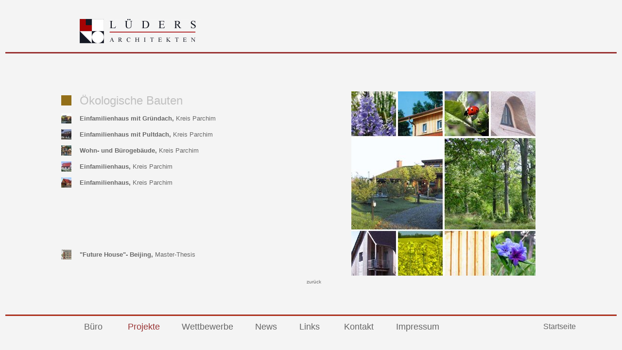

--- FILE ---
content_type: text/html
request_url: http://architekt-lueders.de/Projekte%20Oekologische%20Bauten.htm
body_size: 18863
content:
<html>

<head>
<meta http-equiv="Content-Language" content="de">
<meta http-equiv="Content-Type" content="text/html; charset=windows-1252">
<meta name="GENERATOR" content="Microsoft FrontPage 5.0">
<meta name="ProgId" content="FrontPage.Editor.Document">
<title>Oekologische Bauten</title>
</head>

<body bgcolor="#F4F4F4">

<table border="0" width="100%">
  <tr>
    <td width="4%" bgcolor="#F4F4F4">&nbsp;</td>
    <td width="4%"></td>
    <td width="4%"></td>
    <td width="4%"></td>
    <td width="4%"></td>
    <td width="4%"></td>
    <td width="4%"></td>
    <td width="4%"></td>
    <td width="4%"></td>
    <td width="4%"></td>
    <td width="4%"></td>
    <td width="4%"></td>
    <td width="4%"></td>
    <td width="4%"></td>
    <td width="4%"></td>
    <td width="4%"></td>
    <td width="4%"></td>
    <td width="4%"></td>
    <td width="4%"></td>
    <td width="4%"></td>
    <td width="4%"></td>
    <td width="4%"></td>
    <td width="4%"></td>
    <td width="4%"></td>
    <td width="4%"></td>
  </tr>
  <tr>
    <td width="4%" bgcolor="#F4F4F4">&nbsp;</td>
    <td width="4%"></td>
    <td width="4%"></td>
    <td width="24%" colspan="6" rowspan="3"><img border="0" src="logo_kl.jpg" width="250" height="50"></td>
    <td width="4%"></td>
    <td width="4%"></td>
    <td width="4%"></td>
    <td width="4%"></td>
    <td width="4%"></td>
    <td width="4%"></td>
    <td width="4%"></td>
    <td width="4%"></td>
    <td width="4%"></td>
    <td width="4%"></td>
    <td width="4%"></td>
    <td width="4%"></td>
    <td width="4%"></td>
    <td width="4%"></td>
    <td width="4%"></td>
    <td width="4%"></td>
  </tr>
  <tr>
    <td width="4%" bgcolor="#F4F4F4">&nbsp;</td>
    <td width="4%"></td>
    <td width="4%"></td>
    <td width="4%"></td>
    <td width="4%"></td>
    <td width="4%"></td>
    <td width="4%"></td>
    <td width="4%"></td>
    <td width="4%"></td>
    <td width="4%"></td>
    <td width="4%"></td>
    <td width="4%"></td>
    <td width="4%"></td>
    <td width="4%"></td>
    <td width="4%"></td>
    <td width="4%"></td>
    <td width="4%"></td>
    <td width="4%"></td>
    <td width="4%"></td>
  </tr>
  <tr>
    <td width="4%" bgcolor="#F4F4F4">&nbsp;</td>
    <td width="4%"></td>
    <td width="4%"></td>
    <td width="4%"></td>
    <td width="4%"></td>
    <td width="4%"></td>
    <td width="4%"></td>
    <td width="4%"></td>
    <td width="4%"></td>
    <td width="4%"></td>
    <td width="4%"></td>
    <td width="4%"></td>
    <td width="4%"></td>
    <td width="4%"></td>
    <td width="4%"></td>
    <td width="4%"></td>
    <td width="4%"></td>
    <td width="4%"></td>
    <td width="4%"></td>
  </tr>
  <tr>
    <td width="100%" bgcolor="#F4F4F4" colspan="25">
<hr noshade align="right" color="#993333" size="3">
    </td>
  </tr>
  <tr>
    <td width="4%" bgcolor="#F4F4F4"><font color="#F4F4F4">w</font></td>
    <td width="4%"></td>
    <td width="4%"></td>
    <td width="4%"></td>
    <td width="4%"></td>
    <td width="4%"></td>
    <td width="4%"></td>
    <td width="4%"></td>
    <td width="4%"></td>
    <td width="4%"></td>
    <td width="4%"></td>
    <td width="4%"></td>
    <td width="4%"></td>
    <td width="4%"></td>
    <td width="4%"></td>
    <td width="4%"></td>
    <td width="4%"></td>
    <td width="4%"></td>
    <td width="4%"></td>
    <td width="4%"></td>
    <td width="4%"></td>
    <td width="4%"></td>
    <td width="4%"></td>
    <td width="4%"></td>
    <td width="4%"></td>
  </tr>
  <tr>
    <td width="4%" bgcolor="#F4F4F4"><font color="#F4F4F4">w</font></td>
    <td width="4%"></td>
    <td width="4%"></td>
    <td width="4%"></td>
    <td width="4%"></td>
    <td width="4%"></td>
    <td width="4%"></td>
    <td width="4%"></td>
    <td width="4%"></td>
    <td width="4%"></td>
    <td width="4%"></td>
    <td width="4%"></td>
    <td width="4%"></td>
    <td width="4%"></td>
    <td width="4%"></td>
    <td width="4%"></td>
    <td width="4%"></td>
    <td width="4%"></td>
    <td width="4%"></td>
    <td width="4%"></td>
    <td width="4%"></td>
    <td width="4%"></td>
    <td width="4%"></td>
    <td width="4%"></td>
    <td width="4%"></td>
  </tr>
  <tr>
    <td width="4%" bgcolor="#F4F4F4"><font color="#F4F4F4">w</font></td>
    <td width="4%"></td>
    <td width="4%"></td>
    <td width="4%"></td>
    <td width="4%"></td>
    <td width="4%"></td>
    <td width="4%"></td>
    <td width="4%"></td>
    <td width="4%"></td>
    <td width="4%"></td>
    <td width="4%"></td>
    <td width="4%"></td>
    <td width="4%"></td>
    <td width="4%"></td>
    <td width="4%"></td>
    <td width="4%"></td>
    <td width="4%"></td>
    <td width="4%"></td>
    <td width="4%"></td>
    <td width="4%"></td>
    <td width="4%"></td>
    <td width="4%"></td>
    <td width="4%"></td>
    <td width="4%"></td>
    <td width="4%"></td>
  </tr>
  <tr>
    <td width="4%" bgcolor="#F4F4F4"><font color="#F4F4F4">w</font></td>
    <td width="4%"></td>
    <td width="4%">
      <p align="center"><a href="Projekte%201.htm"><img border="0" src="Bild%20Oekologische%20Bauten%20kl.jpg" width="21" height="21"></a></td>
    <td width="32%" colspan="8"><font face="Arial" color="#C0C0C0" size="5">Ökologische
      Bauten</font></td>
    <td width="4%"></td>
    <td width="4%"></td>
    <td width="4%" nowrap></td>
    <td width="32%" colspan="8" rowspan="12" nowrap><img border="0" src="Bild%20Oekologische%20Bauten.jpg" width="379" height="379"></td>
    <td width="4%"></td>
    <td width="4%"></td>
    <td width="4%"></td>
  </tr>
  <tr>
    <td width="4%" bgcolor="#F4F4F4"><font color="#F4F4F4">w</font></td>
    <td width="4%"></td>
    <td width="4%">
      <p align="center"><a href="Projekte%20Oekologische%20Bauten%209714.htm"><img border="0" src="9714%20oe%20kl.jpg" width="21" height="21"></a></td>
    <td width="32%" colspan="8"><b><a style="text-decoration: blink" href="Projekte%20Oekologische%20Bauten%209714.htm"><font size="2" face="Arial" color="#666666">Einfamilienhaus
      mit Gründach, </font> </a> </b><font size="2" face="Arial" color="#666666">Kreis Parchim</font></td>
    <td width="4%"></td>
    <td width="4%"></td>
    <td width="4%" nowrap></td>
    <td width="4%"></td>
    <td width="4%"></td>
    <td width="4%"></td>
  </tr>
  <tr>
    <td width="4%" bgcolor="#F4F4F4"><font color="#F4F4F4">w</font></td>
    <td width="4%"></td>
    <td width="4%">
      <p align="center"><a href="Projekte%20Oekologische%20Bauten%209610.htm"><img border="0" src="9610%20oe%20kl.jpg" width="21" height="21"></a></td>
    <td width="32%" colspan="8"><b><a style="text-decoration: blink" href="Projekte%20Oekologische%20Bauten%209610.htm"><font size="2" face="Arial" color="#666666">Einfamilienhaus
      mit Pultdach, </font></a></b><font size="2" face="Arial" color="#666666">Kreis Parchim</font></td>
    <td width="4%"></td>
    <td width="4%"></td>
    <td width="4%" nowrap></td>
    <td width="4%"></td>
    <td width="4%"></td>
    <td width="4%"></td>
  </tr>
  <tr>
    <td width="4%" bgcolor="#F4F4F4"><font color="#F4F4F4">w</font></td>
    <td width="4%"></td>
    <td width="4%">
      <p align="center"><a href="Projekte%20Oekologische%20Bauten%2094100.htm"><img border="0" src="94100%20oe%20kl.jpg" width="21" height="21"></a></td>
    <td width="32%" colspan="8"><b><a style="text-decoration: blink" href="Projekte%20Oekologische%20Bauten%2094100.htm"><font size="2" face="Arial" color="#666666">Wohn-
      und Bürogebäude, </font></a></b><font size="2" face="Arial" color="#666666">Kreis Parchim</font></td>
    <td width="4%"></td>
    <td width="4%"></td>
    <td width="4%" nowrap></td>
    <td width="4%"></td>
    <td width="4%"></td>
    <td width="4%"></td>
  </tr>
  <tr>
    <td width="4%" bgcolor="#F4F4F4"><font color="#F4F4F4">w</font></td>
    <td width="4%"></td>
    <td width="4%">
      <p align="center"><a href="Projekte%20Oekologische%20Bauten%209717.htm"><img border="0" src="9717%20oe%20kl.jpg" width="21" height="21"></a></td>
    <td width="32%" colspan="8"><b><a style="text-decoration: blink" href="Projekte%20Oekologische%20Bauten%209717.htm"><font size="2" face="Arial" color="#666666">Einfamilienhaus, </font></a></b><font size="2" face="Arial" color="#666666">Kreis Parchim</font></td>
    <td width="4%"></td>
    <td width="4%"></td>
    <td width="4%" nowrap></td>
    <td width="4%"></td>
    <td width="4%"></td>
    <td width="4%"></td>
  </tr>
  <tr>
    <td width="4%" bgcolor="#F4F4F4"><font color="#F4F4F4">w</font></td>
    <td width="4%"></td>
    <td width="4%">
      <p align="center"><a href="Projekte%20Oekologische%20Bauten%209811.htm"><img border="0" src="9811%20oe%20kl.jpg" width="21" height="21"></a></td>
    <td width="32%" colspan="8"><b><a style="text-decoration: blink" href="Projekte%20Oekologische%20Bauten%209811.htm"><font size="2" face="Arial" color="#666666">Einfamilienhaus, </font></a></b><font size="2" face="Arial" color="#666666">Kreis Parchim</font></td>
    <td width="4%"></td>
    <td width="4%"></td>
    <td width="4%" nowrap></td>
    <td width="4%"></td>
    <td width="4%"></td>
    <td width="4%"></td>
  </tr>
  <tr>
    <td width="4%" bgcolor="#F4F4F4"><font color="#F4F4F4">w</font></td>
    <td width="4%"></td>
    <td width="4%"></td>
    <td width="28%" colspan="7"></td>
    <td width="4%"></td>
    <td width="4%"></td>
    <td width="4%"></td>
    <td width="4%" nowrap></td>
    <td width="4%"></td>
    <td width="4%"></td>
    <td width="4%"></td>
  </tr>
  <tr>
    <td width="4%" bgcolor="#F4F4F4"><font color="#F4F4F4">w</font></td>
    <td width="4%"></td>
    <td width="4%"></td>
    <td width="4%"></td>
    <td width="4%"></td>
    <td width="4%"></td>
    <td width="4%"></td>
    <td width="4%"></td>
    <td width="4%"></td>
    <td width="4%"></td>
    <td width="4%"></td>
    <td width="4%"></td>
    <td width="4%"></td>
    <td width="4%" nowrap></td>
    <td width="4%"></td>
    <td width="4%"></td>
    <td width="4%"></td>
  </tr>
  <tr>
    <td width="4%" bgcolor="#F4F4F4"><font color="#F4F4F4">w</font></td>
    <td width="4%"></td>
    <td width="4%"></td>
    <td width="28%" colspan="7"><font face="Arial" size="2">&nbsp;</font></td>
    <td width="4%"></td>
    <td width="4%"></td>
    <td width="4%"></td>
    <td width="4%" nowrap></td>
    <td width="4%"></td>
    <td width="4%"></td>
    <td width="4%"></td>
  </tr>
  <tr>
    <td width="4%" bgcolor="#F4F4F4"><font color="#F4F4F4">w</font></td>
    <td width="4%"></td>
    <td width="4%"></td>
    <td width="4%"></td>
    <td width="4%">
      <p style="word-spacing: 0; line-height: 100%; margin-top: 0; margin-bottom: 0"><font face="Arial" size="2">&nbsp;</font></p>
    </td>
    <td width="4%">
    </td>
    <td width="4%">
    </td>
    <td width="4%">
    </td>
    <td width="4%"></td>
    <td width="4%"></td>
    <td width="4%"></td>
    <td width="4%"></td>
    <td width="4%"></td>
    <td width="4%" nowrap></td>
    <td width="4%"></td>
    <td width="4%"></td>
    <td width="4%"></td>
  </tr>
  <tr>
    <td width="4%" bgcolor="#F4F4F4"><font color="#F4F4F4">w</font></td>
    <td width="4%"></td>
    <td width="4%">
      <p align="center"><a href="Projekte%20Oekologische%20Bauten%20FutureHouse.htm"><img border="0" src="Bild%20Oekologische%20Bauten%20FutureHouse_kl.jpg" width="21" height="21"></a></td>
    <td width="28%" colspan="7"><b><a href="Projekte%20Oekologische%20Bauten%20FutureHouse.htm" style="text-decoration: blink"><font face="Arial" size="2" color="#666666">&quot;Future
      House&quot;- Beijing,</font></a></b> <font color="#666666" size="2" face="Arial">Master-Thesis</font></td>
    <td width="4%"></td>
    <td width="4%"></td>
    <td width="4%"></td>
    <td width="4%" nowrap></td>
    <td width="4%"></td>
    <td width="4%"></td>
    <td width="4%"></td>
  </tr>
  <tr>
    <td width="4%" bgcolor="#F4F4F4"><font color="#F4F4F4">w</font></td>
    <td width="4%"></td>
    <td width="4%"></td>
    <td width="4%"></td>
    <td width="4%">
    </td>
    <td width="4%">
    </td>
    <td width="4%">
    </td>
    <td width="4%">
    </td>
    <td width="4%"></td>
    <td width="4%"></td>
    <td width="4%"></td>
    <td width="4%"></td>
    <td width="4%"></td>
    <td width="4%" nowrap></td>
    <td width="4%"></td>
    <td width="4%"></td>
    <td width="4%"></td>
  </tr>
  <tr>
    <td width="4%" bgcolor="#F4F4F4"><font color="#F4F4F4">w</font></td>
    <td width="4%"></td>
    <td width="4%"></td>
    <td width="4%"></td>
    <td width="4%"></td>
    <td width="4%"></td>
    <td width="4%"></td>
    <td width="4%"></td>
    <td width="4%"></td>
    <td width="4%"></td>
    <td width="4%"></td>
    <td width="4%"></td>
    <td width="4%">
      <p align="center"><a href="Projekte%201.htm" style="text-decoration: blink"><font face="Arial" size="1" color="#666666">zurück</font></a></td>
    <td width="4%"></td>
    <td width="4%"></td>
    <td width="4%"></td>
    <td width="4%"></td>
    <td width="4%"></td>
    <td width="4%"></td>
    <td width="4%"></td>
    <td width="4%"></td>
    <td width="4%"></td>
    <td width="4%"></td>
    <td width="4%"></td>
    <td width="4%"></td>
  </tr>
  <tr>
    <td width="4%" bgcolor="#F4F4F4"><font color="#F4F4F4">w</font></td>
    <td width="4%"></td>
    <td width="4%"></td>
    <td width="4%"></td>
    <td width="4%"></td>
    <td width="4%"></td>
    <td width="4%"></td>
    <td width="4%"></td>
    <td width="4%"></td>
    <td width="4%"></td>
    <td width="4%"></td>
    <td width="4%"></td>
    <td width="4%"></td>
    <td width="4%"></td>
    <td width="4%"></td>
    <td width="4%"></td>
    <td width="4%"></td>
    <td width="4%"></td>
    <td width="4%"></td>
    <td width="4%"></td>
    <td width="4%"></td>
    <td width="4%"></td>
    <td width="4%"></td>
    <td width="4%"></td>
    <td width="4%"></td>
  </tr>
  <tr>
    <td width="4%" bgcolor="#F4F4F4"><font color="#F4F4F4">w</font></td>
    <td width="4%"></td>
    <td width="4%"></td>
    <td width="4%"></td>
    <td width="4%"></td>
    <td width="4%"></td>
    <td width="4%"></td>
    <td width="4%"></td>
    <td width="4%"></td>
    <td width="4%"></td>
    <td width="4%"></td>
    <td width="4%"></td>
    <td width="4%"></td>
    <td width="4%"></td>
    <td width="4%"></td>
    <td width="4%"></td>
    <td width="4%"></td>
    <td width="4%"></td>
    <td width="4%"></td>
    <td width="4%"></td>
    <td width="4%"></td>
    <td width="4%"></td>
    <td width="4%"></td>
    <td width="4%"></td>
    <td width="4%"></td>
  </tr>
</table>
<table border="0" width="100%">
  <tr>
    <td width="100%" colspan="25">
<hr style="background-color: #CC3300" noshade align="right" color="#993333" size="3">
    </td>
  </tr>
  <tr>
    <td width="4%"></td>
    <td width="4%"></td>
    <td width="4%"></td>
    <td width="4%"></td>
    <td width="4%"><a href="Buero%201.htm" style="text-decoration: blink"><font face="Arial" color="#666666" size="4">Büro</font></a></td>
    <td width="4%"></td>
    <td width="4%"><a href="Projekte%201.htm" style="text-decoration: blink"><font face="Arial" color="#993333" size="4">Projekte</font></a></td>
    <td width="4%"></td>
    <td width="4%"><a href="Wettbewerbe.htm" style="text-decoration: blink"><font face="Arial" color="#666666" size="4">Wettbewerbe</font></a></td>
    <td width="4%"></td>
    <td width="4%"><a href="News.htm" style="text-decoration: blink"><font color="#666666" face="Arial" size="4">News</font></a></td>
    <td width="4%"></td>
    <td width="4%"><a href="Links.htm" style="text-decoration: blink"><font color="#666666" face="Arial" size="4">Links</font></a></td>
    <td width="4%"></td>
    <td width="4%"><a href="Kontakt.htm" style="text-decoration: blink"><font color="#666666" face="Arial" size="4">Kontakt</font></a></td>
    <td width="4%"></td>
    <td width="4%"><font face="Arial" size="4" color="#666666"><a href="Impressum.htm" style="text-decoration: blink; color: #666666">Impressum</a></font></td>
    <td width="4%"></td>
    <td width="4%">&nbsp;</td>
    <td width="4%"></td>
    <td width="4%"></td>
    <td width="4%"></td>
    <td width="4%"><a href="index.htm" style="text-decoration: blink"><font face="Arial" color="#666666">Startseite</font></a></td>
    <td width="4%"></td>
    <td width="4%"></td>
  </tr>
  <tr>
    <td width="4%"></td>
    <td width="4%"></td>
    <td width="4%"></td>
    <td width="4%"></td>
    <td width="4%"></td>
    <td width="4%"></td>
    <td width="4%"></td>
    <td width="4%"></td>
    <td width="4%"></td>
    <td width="4%"></td>
    <td width="4%"></td>
    <td width="4%"></td>
    <td width="4%"></td>
    <td width="4%"></td>
    <td width="4%"></td>
    <td width="4%"></td>
    <td width="4%"></td>
    <td width="4%"></td>
    <td width="4%"></td>
    <td width="4%"></td>
    <td width="4%"></td>
    <td width="4%"></td>
    <td width="4%"></td>
    <td width="4%"></td>
    <td width="4%"></td>
  </tr>
  <tr>
    <td width="4%"></td>
    <td width="4%"></td>
    <td width="4%"></td>
    <td width="4%"></td>
    <td width="4%"></td>
    <td width="4%"></td>
    <td width="4%"></td>
    <td width="4%"></td>
    <td width="4%"></td>
    <td width="4%"></td>
    <td width="4%"></td>
    <td width="4%"></td>
    <td width="4%"></td>
    <td width="4%"></td>
    <td width="4%"></td>
    <td width="4%"></td>
    <td width="4%"></td>
    <td width="4%"></td>
    <td width="4%"></td>
    <td width="4%"></td>
    <td width="4%"></td>
    <td width="4%"></td>
    <td width="4%"></td>
    <td width="4%"></td>
    <td width="4%"></td>
  </tr>
  <tr>
    <td width="4%"></td>
    <td width="4%"></td>
    <td width="4%"></td>
    <td width="4%"></td>
    <td width="4%"></td>
    <td width="4%"></td>
    <td width="4%"></td>
    <td width="4%"></td>
    <td width="4%"></td>
    <td width="4%"></td>
    <td width="4%"></td>
    <td width="4%"></td>
    <td width="4%"></td>
    <td width="4%"></td>
    <td width="4%"></td>
    <td width="4%"></td>
    <td width="4%"></td>
    <td width="4%"></td>
    <td width="4%"></td>
    <td width="4%"></td>
    <td width="4%"></td>
    <td width="4%"></td>
    <td width="4%"></td>
    <td width="4%"></td>
    <td width="4%"></td>
  </tr>
</table>

</body>

</html>